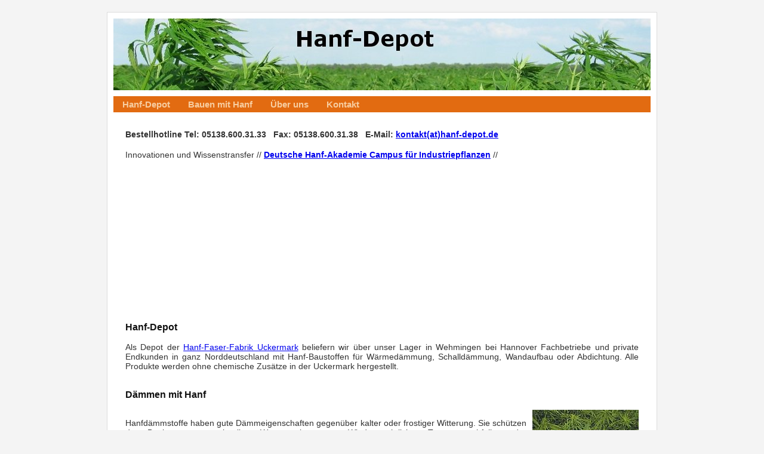

--- FILE ---
content_type: text/html; charset=utf-8
request_url: https://hanf-depot.de/
body_size: 9738
content:
<?xml version="1.0" encoding="utf-8"?>
<!DOCTYPE html
    PUBLIC "-//W3C//DTD XHTML 1.0 Transitional//EN"
    "http://www.w3.org/TR/xhtml1/DTD/xhtml1-transitional.dtd">
<html xml:lang="de-DE" lang="de-DE" xmlns="http://www.w3.org/1999/xhtml">
<head>

<meta http-equiv="Content-Type" content="text/html; charset=utf-8" />
<!-- 
	This website is powered by TYPO3 - inspiring people to share!
	TYPO3 is a free open source Content Management Framework initially created by Kasper Skaarhoj and licensed under GNU/GPL.
	TYPO3 is copyright 1998-2014 of Kasper Skaarhoj. Extensions are copyright of their respective owners.
	Information and contribution at http://typo3.org/
-->

<base href="https://www.hanf-depot.de/" />


<meta name="generator" content="TYPO3 6.2 CMS" />


<link rel="stylesheet" type="text/css" href="typo3temp/stylesheet_334af51941.css?1608120583" media="all" />
<link rel="stylesheet" type="text/css" href="fileadmin/templates/hanf-depot/css/standard.css?1295556604" media="all" />



<script src="typo3temp/javascript_dd82474708.js?1421627599" type="text/javascript"></script>


<title>Hanf Depot -&nbsp;Hanf-Depot</title>
</head>
<body>

		<div class="de_heilog_tpl_standard_mainContainer">
		    <div class="de_heilog_tpl_standard_header">
		        <img src="fileadmin/_migrated/media/header_01.jpg" width="900" height="120" alt="" border="0" /><div class="de_heilog_tpl_standard_menuTopHover"><ul><li><a href="hanf-depot.html">Hanf-Depot</a></li><li><a href="bauen-mit-hanf.html">Bauen mit Hanf</a></li><li><a href="ueber-uns.html">Über uns</a></li><li><a href="kontakt.html">Kontakt</a></li></ul></div>
		    </div>
		    <div class="de_heilog_tpl_standard_main">
		        <div class="de_heilog_tpl_standard_mainWrap">
		            <div class="de_heilog_tpl_standard_mainLeft">
		                ###MAIN_LEFT###
		            </div>
		            <div class="de_heilog_tpl_standard_mainCenter">
		                
	<!--  CONTENT ELEMENT, uid:507/text [begin] -->
		<div id="c507" class="csc-default">
		<!--  Text: [begin] -->
			<h4><b>Bestellhotline </b>Tel: 05138.600.31.33&nbsp;&nbsp; Fax: 05138.600.31.38 &nbsp; E-Mail: <a href="javascript:linkTo_UnCryptMailto('nbjmup+lpoubluAibog.efqpu/ef');">kontakt(at)hanf-depot.de</a></h4>
<p class="bodytext">Innovationen und Wissenstransfer // <b><a href="https://www.hanffaser.de/uckermark/index.php/hanf-akademie" title="Deutsche Hanf-Akademie" target="_blank" class="external-link-new-window">Deutsche Hanf-Akademie Campus für Industriepflanzen</a></b> // </p>
<p class="bodytext">&nbsp;</p>
<p class="bodytext">&nbsp;</p>
		<!--  Text: [end] -->
			</div>
	<!--  CONTENT ELEMENT, uid:507/text [end] -->
		
	<!--  CONTENT ELEMENT, uid:1183/html [begin] -->
		<div id="c1183" class="csc-default">
		<!--  Raw HTML content: [begin] -->
			<iframe width="690" height="180" src="https://www.youtube.com/embed/tEWAJw7D6-Q" frameborder="0" allow="accelerometer; autoplay; clipboard-write; encrypted-media; gyroscope; picture-in-picture" allowfullscreen=""></iframe>
		<!--  Raw HTML content: [end] -->
			</div>
	<!--  CONTENT ELEMENT, uid:1183/html [end] -->
		
	<!--  CONTENT ELEMENT, uid:488/text [begin] -->
		<div id="c488" class="csc-default csc-space-after-30">
		<!--  Header: [begin] -->
			<div class="csc-header csc-header-n3"><h3 class="csc-header-alignment-left">Hanf-Depot</h3></div>
		<!--  Header: [end] -->
			
		<!--  Text: [begin] -->
			<p class="bodytext">Als Depot der <a href="http://www.hanffaser.de" title="Hanf-Faser-Fabrik Uckermark" target="_blank" class="external-link-new-window">Hanf-Faser-Fabrik Uckermark</a> beliefern wir über unser Lager in Wehmingen bei Hannover Fachbetriebe und private Endkunden in ganz Norddeutschland mit Hanf-Baustoffen für Wärmedämmung, Schalldämmung, Wandaufbau oder Abdichtung. Alle Produkte werden ohne chemische Zusätze in der Uckermark hergestellt.</p>
		<!--  Text: [end] -->
			</div>
	<!--  CONTENT ELEMENT, uid:488/text [end] -->
		
	<!--  CONTENT ELEMENT, uid:499/textpic [begin] -->
		<div id="c499" class="csc-default csc-space-after-30">
		<!--  Header: [begin] -->
			<div class="csc-header csc-header-n4"><h3>Dämmen mit Hanf</h3></div>
		<!--  Header: [end] -->
			
		<!--  Image block: [begin] -->
			<div class="csc-textpic csc-textpic-intext-right csc-textpic-equalheight"><div class="csc-textpic-imagewrap"><div class="csc-textpic-image csc-textpic-last"><a href="http://www.hanffaser.de/uckermark/index.php/daemmstoffe" title="Hanfdämmstoffe" target="_blank"><img src="fileadmin/_processed_/csm_hanf_20und_20hand_389ed734df.jpg" width="178" height="120" alt="" border="0" /></a></div></div><div class="csc-textpic-text">
		<!--  Text: [begin] -->
			<p class="bodytext">Hanfdämmstoffe haben gute Dämmeigenschaften gegenüber kalter oder frostiger Witterung. Sie schützen den Baukörper vor schnellem Wärmeverlust unter Wind, nächtlichen Temperaturabfällen oder Wetteränderung. Durch das hohe Wärmespeichervermögen gewährleisten sie einen wirksamen Hitzeschutz vor sommerlicher Sonneneinstrahlung. Sie wirken sich positiv auf die Raumakustik aus. Wände mit Hanfdämmung dämpfen die Schallausbreitung zum Nachbarraum. Hanfgedämmte Dächer dämpfen den Lärm von Außen.</p>
<p class="bodytext"><a href="https://www.hanffaser.de/uckermark/index.php/produkte/stopf-hanf-daemmwolle" title="Hanfdämmstoffe Hanf-Faser-Fabrik Uckermark" target="_blank" class="external-link-new-window">Zu den Hanfdämmstoffen der Hanf-Faser-Fabrik Uckermark</a> [neues Browserfenster]</p>
		<!--  Text: [end] -->
			</div></div>
		<!--  Image block: [end] -->
			</div>
	<!--  CONTENT ELEMENT, uid:499/textpic [end] -->
		
	<!--  CONTENT ELEMENT, uid:500/textpic [begin] -->
		<div id="c500" class="csc-default csc-space-after-30">
		<!--  Header: [begin] -->
			<div class="csc-header csc-header-n5"><h3>Lehmbau mit Hanf</h3></div>
		<!--  Header: [end] -->
			
		<!--  Image block: [begin] -->
			<div class="csc-textpic csc-textpic-intext-right csc-textpic-equalheight"><div class="csc-textpic-imagewrap"><div class="csc-textpic-image csc-textpic-last"><a href="http://www.hanffaser.de/uckermark/index.php/lehmbau" title="Lehmbau" target="_blank"><img src="fileadmin/_processed_/csm_Bau_Lehmwand_RepHanflehm_f56b71d7c3.jpg" width="170" height="120" alt="" border="0" /></a></div></div><div class="csc-textpic-text">
		<!--  Text: [begin] -->
			<p class="bodytext">Hanf und Lehm ergänzen sich in vielen Vorteilen und harmonieren wie selten zwei Baustoffe es tun. Beide Baustoffe sind feuchtigkeitsfreundlich, tauschen miteinander Feuchtigkeit und geben diese schnell weiter, sind sehr langlebig und vollkommen gesundheitsneutral. Sie verbinden sich gut miteinander und ergänzen sich in ihrem Verhältnis von Wärmeisolation und Wärmespeicherung. Wir führen Hanf-Stampflehm-Wärmedämmung, Hanf-Lehmsteine und verschiedene Hanf-Lehmputze sowie das passende Zubehör für die Verarbeitung.</p>
<p class="bodytext"><a href="https://www.hanffaser.de/uckermark/index.php/produkte/lls-wanddaemmung" title="Wanddämmung aus Hanf und Lehm" target="_blank" class="external-link-new-window">Zu den Hanf-Lehmbaustoffen der Hanf-Faser-Fabrik Uckermark</a> [neues Browserfenster]</p>
		<!--  Text: [end] -->
			</div></div>
		<!--  Image block: [end] -->
			</div>
	<!--  CONTENT ELEMENT, uid:500/textpic [end] -->
		
	<!--  CONTENT ELEMENT, uid:501/textpic [begin] -->
		<div id="c501" class="csc-default">
		<!--  Header: [begin] -->
			<div class="csc-header csc-header-n6"><h3>Hanfdichtung, Trittschallentkopplung und technische Dämmung</h3></div>
		<!--  Header: [end] -->
			
		<!--  Image block: [begin] -->
			<div class="csc-textpic csc-textpic-intext-right csc-textpic-equalheight"><div class="csc-textpic-imagewrap"><div class="csc-textpic-image csc-textpic-last"><a href="http://www.hanffaser.de/uckermark/index.php/dichtung" title="Hanfdichtungen" target="_blank"><img src="fileadmin/_processed_/csm_Bau_Tritt_nah01_43f360b211.jpg" width="178" height="120" alt="" border="0" /></a></div></div><div class="csc-textpic-text">
		<!--  Text: [begin] -->
			<p class="bodytext">Kalfater- und Fugenband aus Hanf ist überall dort einsetzbar, wo verhindert werden soll, dass Luft unkontrolliert eindringt. Anwendung findet das Kalfater- und Fugenband an Türen, Fenstern, konstruktiven Fugen und Rohrdurchdringungen. </p>
<p class="bodytext">Neben den Hanfdichtungen bieten wir Hanf-Akustik-Matten für die effektive Trittschalldämmung, Hanf-Schalldämmung für Zwischenwände und Geschossdecken sowie Hanf-Rohrisolierungen für Heizungsrohre, Armaturen und Speicherkessel.</p>
<p class="bodytext"><a href="https://www.hanffaser.de/uckermark/index.php/produkte/trittschall-entkopplung" title="Hanfdichtung und Schalldämmung Hanf-Faser-Fabrik Uckermark" target="_blank" class="external-link-new-window">Zu Hanfdichtung und Schalldämmungen der Hanf-Faser-Fabrik Uckermark</a> [neues Browserfenster]</p>
		<!--  Text: [end] -->
			</div></div>
		<!--  Image block: [end] -->
			</div>
	<!--  CONTENT ELEMENT, uid:501/textpic [end] -->
		
		            </div>
		            <div class="de_heilog_tpl_standard_mainRight">
		                ###MAIN_RIGHT###
		            </div>
		            <div class="de_heilog_tpl_standard_ieHack">
		                &nbsp;
		            </div>
		        </div>
		        <div class="de_heilog_tpl_standard_ieHack">
		            &nbsp;
		        </div>
		    </div>
		    <div class="de_heilog_tpl_standard_footer">
		        Hanf-Depot - Hohenfelser Str.16 - 31319 Wehmingen - Tel. 05138 6003133 - Fax 05138 6003138 <div class="impressum"><a href="http://www.hanf-depot.de/impressum.html">Impressum</a></div>
		    </div>
		</div>




</body>
</html>

--- FILE ---
content_type: text/css
request_url: https://www.hanf-depot.de/fileadmin/templates/hanf-depot/css/standard.css?1295556604
body_size: 2874
content:
@import url("boxModel.css");
@import url("menuTopHover.css");

body {
	background-color: #F4F4F4;
	margin: 20px;
	font-family: Verdana, Arial;
	color: #333333;
	font-size: 14px;
}

a {
	font-size: 14px;
}

h1,h2,h3 {
	/*color: #D92517;*/	
	color: #111111;
}

h1 {
	font-size: 18px;
	}

.de_heilog_tpl_standard_mainContainer {
	background-color: white;
	width: 900px;
	padding: 10px;
	margin: 0 auto;
	border: 1px solid #dddddd;
}

.de_heilog_tpl_standard_mainLeft, .de_heilog_tpl_standard_mainRight {
	display: none;
}

.de_heilog_tpl_standard_main {
	clear: both;
	margin-top: 0px;
	padding: 0px 0px;
	border-top: 0px solid #e0e0e0;
}




.de_heilog_tpl_standard_footer {
	text-align: center;
	border-top: 2px solid #dddddd;
	padding-top: 10px;
	font-size: 13px;
	color: #808080;
}

.de_heilog_tpl_standard_footer .impressum {
	float:right;
	padding-right: 10px;
}

.de_heilog_tpl_standard_footer .impressum  a{
	font-size: 13px;
	color: #808080;
	text-decoration: none;
}

.de_heilog_tpl_standard_logo {
	margin-bottom: 10px;
	float: left;

}



.de_heilog_tpl_standard_mainCenter {
	width: 860px;
	padding: 0px 20px 20px 20px;
	border-left: 0px solid #e0e0e0;
	text-align: justify;
}



/* ------------------------------------ */ 
/* Meta Menu						        */
/* ------------------------------------ */
.de_heilog_tpl_standard_metamenu {
        float:right;
	
}

.de_heilog_tpl_standard_metamenu ul {
	margin: 0px;
	padding: 0px;
}

.de_heilog_tpl_standard_metamenu li {
	float: left;
	list-style: none;
	
	margin-right: 5px;
}

.de_heilog_tpl_standard_metamenu a {
	color: #808080;
	display: block;
	text-decoration: none;
	
	padding: 5px 10px 5px 10px;
}
.de_heilog_tpl_standard_metamenu a:hover .de_heilog_tpl_standard_metamenu .activ a {
color: #333333;
}
/* ------------------------------------ */
/* Left Menu						    */ 
/* ------------------------------------ */
.de_heilog_tpl_standard_menuLeft a {
	color: black;
	display: block;
	text-decoration: none;
	padding: 5px 10px 5px 10px;
	background-color: #eaeaea;
	border-left: 5px solid #CCCCCC;
}
.de_heilog_tpl_standard_menuLeft a:hover, .de_heilog_tpl_standard_menuLeft .activ a {
	text-decoration: none;
	border-left: 5px solid #009E3D;
}
.de_heilog_tpl_standard_menuLeft ul{
	margin: 0px;
	padding: 0px;
}
.de_heilog_tpl_standard_menuLeft li{
	list-style: none;
	margin-bottom: 5px;
	
}
.de_heilog_tpl_standard_menuLeft ul .level2 li{
	padding-left: 20px;
}

.zweispaltencontainer .linke-spalte{
float:left;
width:415px;
margin-right: 15px;
}

.zweispaltencontainer .rechte-spalte{
float:left;
width:415px;
margin-left: 15px;
}

.clearer{
float:none;
clear:both;
}

#mailform fieldset {
	border:0px;
}

#mailform label {
	width:120px;
	display:block;
	float:left;
	margin-right:10px;
}

#mailform .csc-mailform-field {
	margin:3px 0px 3px 0px;
	clear:both;
}

#mailformformtype_mail {
	margin-top:10px;
}



--- FILE ---
content_type: text/css
request_url: https://www.hanf-depot.de/fileadmin/templates/hanf-depot/css/boxModel.css
body_size: 1414
content:
.de_heilog_tpl_standard_main {
	display: table;
}
.de_heilog_tpl_standard_mainWrap {
	display: table-row;
}

.de_heilog_tpl_standard_mainLeft {
	display: table-cell;
	vertical-align: top;
}
.de_heilog_tpl_standard_mainCenter {
	display: table-cell;
	vertical-align: top;
}
.de_heilog_tpl_standard_mainRight {
	display: table-cell;
	vertical-align: top;
}
.de_heilog_tpl_standard_ieHack {
	display: none;
}

/* ------------------------------------ */
/* Hack IE7 kennt kein display: table;  */ 
/* ------------------------------------ */
*+html .de_heilog_tpl_standard_mainLeft {
	float: left;
}
*+html .de_heilog_tpl_standard_mainCenter {
	float: left;
}
*+html .de_heilog_tpl_standard_mainRight {
	float: right;
}
*+html .de_heilog_tpl_standard_footer {
	clear: both;
	margin-top: -1px;
}
*+html .de_heilog_tpl_standard_ieHack {
	display: block; 
    height: 1px; 
    clear: both; 
    visibility: hidden;
}

/* ------------------------------------ */
/* Hack IE6 kennt kein display: table;  */ 
/* ------------------------------------ */
* html .de_heilog_tpl_standard_mainLeft {
	float: left;
}
* html .de_heilog_tpl_standard_mainCenter {
	float: left;
}
* html .de_heilog_tpl_standard_mainRight {
	float: right;
}
* html .de_heilog_tpl_standard_footer {
	clear: both;
	margin-top: -1px;	
}
* html .de_heilog_tpl_standard_ieHack {
	display: block; 
    height: 1px; 
    clear: both; 
    visibility: hidden;
}

--- FILE ---
content_type: text/css
request_url: https://www.hanf-depot.de/fileadmin/templates/hanf-depot/css/menuTopHover.css
body_size: 993
content:
/* ------------------------------------ */ 
/* Top Menu						        */
/* ------------------------------------ */
.de_heilog_tpl_standard_menuTopHover {
	margin-top: 10px;
	margin-bottom: 10px;
	background-color: #E26B11;
	width: 900px;
	overflow: hidden;
}

.de_heilog_tpl_standard_menuTopHover ul {
	margin: 0px;
	padding: 0px;
}

.de_heilog_tpl_standard_menuTopHover li {
	float: left;
	list-style: none;
}

.de_heilog_tpl_standard_menuTopHover a {
	color: #F7CC9F;
	display: block;
	text-decoration: none;
	padding: 5px 15px 5px 15px;
	font-size: 15px;
	font-weight: bold;
}

.de_heilog_tpl_standard_menuTopHover a:hover, .de_heilog_tpl_standard_menuTopHover .de_heilog_tpl_standard_menu_activ a {
	color: white;
}

/** Level 2 **/

.de_heilog_tpl_standard_menuTopHover ul li ul  {
	position: absolute;
	visibility: hidden;
}
.de_heilog_tpl_standard_menuTopHover ul li:hover ul  {
	visibility: visible;
	
}

.de_heilog_tpl_standard_menuTopHover ul li ul li {
	float: none;
	border: 0px;
}